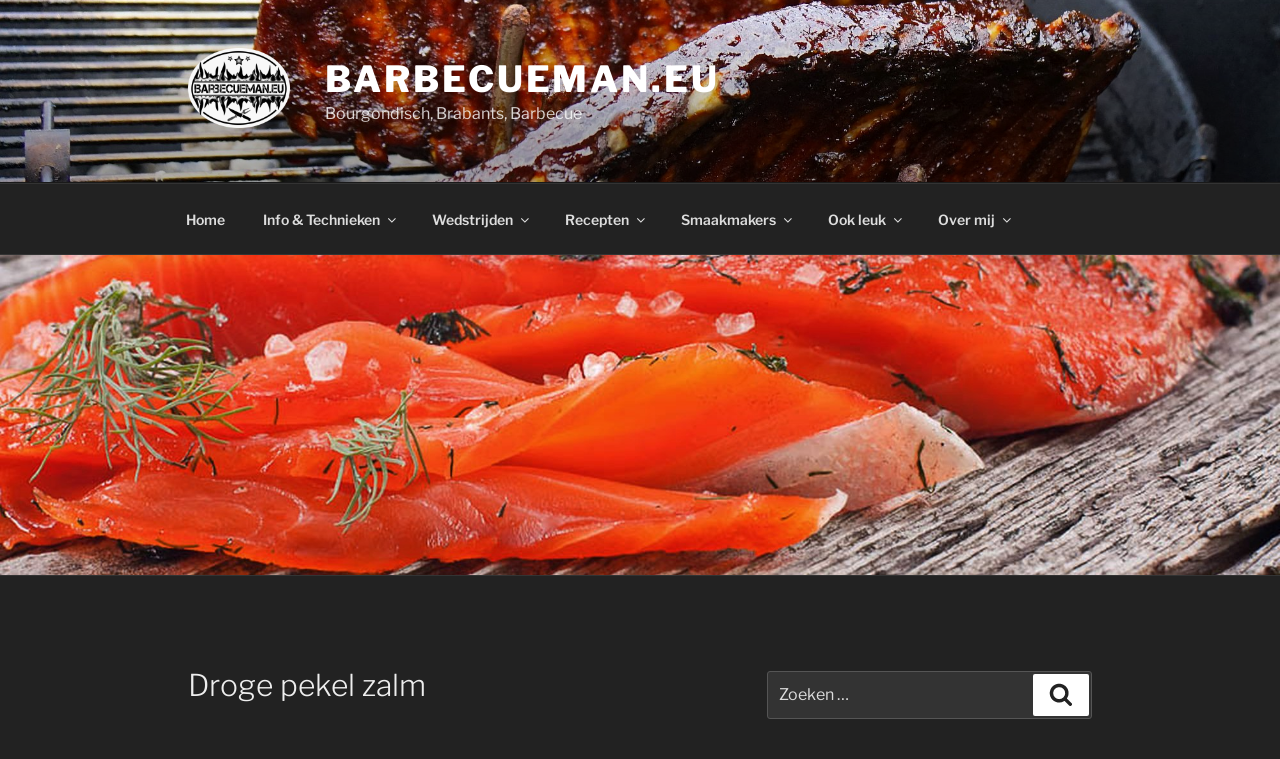

--- FILE ---
content_type: text/css
request_url: https://www.barbecueman.eu/wp-content/uploads/maxmegamenu/style.css?ver=de9866
body_size: -299
content:
@charset "UTF-8";

/** THIS FILE IS AUTOMATICALLY GENERATED - DO NOT MAKE MANUAL EDITS! **/
/** Custom CSS should be added to Mega Menu > Menu Themes > Custom Styling **/

.mega-menu-last-modified-1750232759 { content: 'Wednesday 18th June 2025 07:45:59 UTC'; }

.wp-block {}